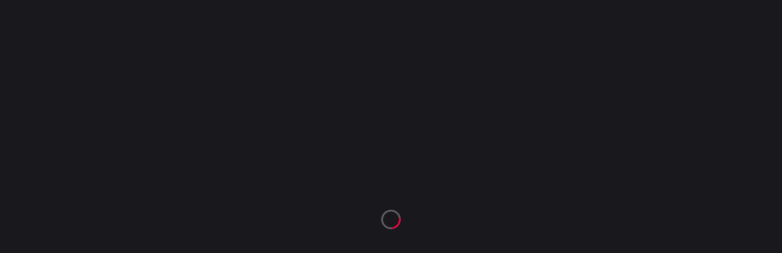

--- FILE ---
content_type: application/javascript; charset=utf-8
request_url: https://ahseeit.com/_nuxt/C7DGp73K.js
body_size: 1786
content:
import{b as P,_ as N,c as D,e as K,u as V,a as A}from"./-wyzIAC5.js";import{_ as x,z as L,c as b,n as R,h as B,d,o as c,i as f,j as I,t as k,A as a,g as e,u as j,K as S,e as r,f as _,l as v,F as O,r as C,m as T,b as U,V as z}from"#entry";const E="button-golden-empire-petualangan-emas-dengan-hadiah-menggiurkan_j2Tb-",F={button:E},G={__name:"ButtonTwo",props:{data:{type:Object,default:()=>({})}},setup(l){const n=L(),t=l,h=b(()=>t.data?.offerId||t.data?.offer?._id),p=R("currentOfferId",()=>null),u=b(()=>h.value||p.value),{offer:m}=P(u),s=b(()=>t.data?.link?t.data.link:m.value?.link||"");return(o,i)=>{const g=N;return s.value?(c(),B(g,{key:0,to:s.value,class:a(e(n).button),target:l.data.target||"_self",rel:l.data.rel||""},{default:f(()=>[I(k(l.data.title),1)]),_:1},8,["to","class","target","rel"])):(c(),d("button",{key:1,type:"button",class:a(e(n).button)},k(l.data.title),3))}}},H={$style:F},W=x(G,[["__cssModules",H],["__scopeId","data-v-614e4ece"]]),X="header-golden-empire-petualangan-emas-dengan-hadiah-menggiurkan_ahBHK",Q="active-golden-empire-petualangan-emas-dengan-hadiah-menggiurkan_ILCQb",q="wrapper-golden-empire-petualangan-emas-dengan-hadiah-menggiurkan_hnyU-",J="logo-golden-empire-petualangan-emas-dengan-hadiah-menggiurkan_64Opm",Y="nav-golden-empire-petualangan-emas-dengan-hadiah-menggiurkan_QMUSL",Z="navList-golden-empire-petualangan-emas-dengan-hadiah-menggiurkan_l-0-h",ee="navItem-golden-empire-petualangan-emas-dengan-hadiah-menggiurkan_Bhkuv",ae="burger-golden-empire-petualangan-emas-dengan-hadiah-menggiurkan_AYwDj",ne="mobileMenu-golden-empire-petualangan-emas-dengan-hadiah-menggiurkan_bg1JP",te="buttons-golden-empire-petualangan-emas-dengan-hadiah-menggiurkan_dt-WB",se={header:X,active:Q,wrapper:q,logo:J,nav:Y,navList:Z,navItem:ee,"router-link-active":"router-link-active-golden-empire-petualangan-emas-dengan-hadiah-menggiurkan_MXDB7",burger:ae,mobileMenu:ne,"fade-enter-active":"fade-enter-active-golden-empire-petualangan-emas-dengan-hadiah-menggiurkan_lsBzc","fade-leave-active":"fade-leave-active-golden-empire-petualangan-emas-dengan-hadiah-menggiurkan_uf-sW","fade-enter-from":"fade-enter-from-golden-empire-petualangan-emas-dengan-hadiah-menggiurkan_vsn13","fade-leave-to":"fade-leave-to-golden-empire-petualangan-emas-dengan-hadiah-menggiurkan_IrBj-",buttons:te},oe={class:"container"},le=["src","alt"],re={__name:"index",props:{data:{type:Object,default:()=>({})}},setup(l){const n=L(),{t}=j(),h=l,p=b(()=>h.data?.pages.map(s=>{let o=s.head.title;return o.match(/[-–:|]/)&&(o=o.split(/[-–:|]/)[0].trim()),{name:s.homePage?t("home"):o,slug:s.homePage?"":s.slug}}).sort((s,o)=>s.name===t("home")?-1:o.name===t("home")?1:0)),u=S(!1),m=()=>{u.value=!u.value};return(s,o)=>{const i=N,g=D,y=W,M=K;return c(),d("header",{class:a([e(n).header,{[e(n).active]:u.value}])},[r("div",oe,[r("div",{class:a(e(n).wrapper)},[r("div",{class:a(e(n).logo)},[_(i,{to:"/"},{default:f(()=>[l.data.logo?.length?(c(),d("img",{key:0,src:`/media${l.data.logo[0]?.path||""}`,alt:l.data.logo[0]?.alt||"logo"},null,8,le)):v("",!0)]),_:1})],2),r("nav",{class:a(e(n).nav)},[r("ul",{class:a(e(n).navList)},[(c(!0),d(O,null,C(e(p),($,w)=>(c(),d("li",{key:w,class:a(e(n).navItem)},[_(i,{to:`/${$.slug}`,external:""},{default:f(()=>[I(k($.name),1)]),_:2},1032,["to"])],2))),128))],2)],2),_(M,null,{default:f(()=>[r("div",{class:a(e(n).buttons)},[_(g,{data:{offerId:l.data.offer?._id,title:e(t)("login"),rel:"noopener noreferrer"}},null,8,["data"]),_(y,{data:{offerId:l.data.offer?._id,title:e(t)("registration"),rel:"noopener noreferrer"}},null,8,["data"])],2)]),_:1}),r("div",{class:a(e(n).burger),onClick:m},[r("span",{class:a({[e(n).active]:u.value})},null,2),r("span",{class:a({[e(n).active]:u.value})},null,2),r("span",{class:a({[e(n).active]:u.value})},null,2)],2),u.value?(c(),d("nav",{key:0,class:a(e(n).mobileMenu)},[r("ul",null,[(c(!0),d(O,null,C(e(p),($,w)=>(c(),d("li",{key:w},[_(i,{to:`/${$.slug}`},{default:f(()=>[I(k($.name),1)]),_:2},1032,["to"])]))),128))])],2)):v("",!0)],2)])],2)}}},ce={$style:se},ue=x(re,[["__cssModules",ce],["__scopeId","data-v-ceeda481"]]),de="wrapper-golden-empire-petualangan-emas-dengan-hadiah-menggiurkan_I6K-1",ie="content-golden-empire-petualangan-emas-dengan-hadiah-menggiurkan_RWDxE",ge="copy-golden-empire-petualangan-emas-dengan-hadiah-menggiurkan_0ycU9",me="logo-golden-empire-petualangan-emas-dengan-hadiah-menggiurkan_kxiO1",pe="navList-golden-empire-petualangan-emas-dengan-hadiah-menggiurkan_KgXcB",_e="navItem-golden-empire-petualangan-emas-dengan-hadiah-menggiurkan_2gKO2",he={wrapper:de,content:ie,copy:ge,logo:me,navList:pe,navItem:_e},fe={class:"container"},ve=["src","alt"],ke={__name:"index",props:{data:{type:Object,default:()=>({})}},setup(l){const{t:n}=j(),t=L(),h=l,p=b(()=>h.data?.pages.map(s=>{let o=s.head.title;return o.match(/[-–:|]/)&&(o=o.split(/[-–:|]/)[0].trim()),{name:s.homePage?n("home"):o,slug:s.homePage?"":s.slug}}).sort((s,o)=>s.name===n("home")?-1:o.name===n("home")?1:0)),u=V(),m=`${u.protocol}//${u.host}`;return(s,o)=>{const i=N;return c(),d("footer",{class:a(e(t).footer)},[r("div",fe,[r("div",{class:a(e(t).wrapper)},[r("div",{class:a(e(t).content)},[r("div",{class:a(e(t).logo)},[_(i,{to:"/"},{default:f(()=>[l.data.logo?.length?(c(),d("img",{key:0,src:`/media${l.data.logo[0]?.path||""}`,alt:l.data.logo[0]?.alt||"logo"},null,8,ve)):v("",!0)]),_:1})],2),r("nav",{class:a(e(t).nav)},[r("ul",{class:a(e(t).navList)},[(c(!0),d(O,null,C(e(p),(g,y)=>(c(),d("li",{key:y,class:a(e(t).navItem)},[_(i,{to:`/${g.slug}`,external:""},{default:f(()=>[I(k(g.name),1)]),_:2},1032,["to"])],2))),128))],2)],2)],2),r("div",{class:a(e(t).copy)}," © Copyright 2025. "+k(m),2)],2)])],2)}}},ye={$style:he},$e=x(ke,[["__cssModules",ye],["__scopeId","data-v-131216d9"]]),be="article-golden-empire-petualangan-emas-dengan-hadiah-menggiurkan_PGHcX",Ie={article:be},xe={key:0},Le={__name:"default",setup(l){const{$axios:n}=T(),h=U().public.siteId,p=L(),u=async i=>{try{return(await n.get(`/pages/nav?siteId=${i}`)).data}catch(g){throw console.error("Ошибка при запросе данных:",g),g}},{data:m,error:s}=A("pages",()=>u(h),{ssr:!0}),o=s.value;return(i,g)=>{const y=ue,M=$e;return c(),d("article",{class:a(e(p).article)},[e(o)?(c(),d("div",xe,"Произошла ошибка при загрузке данных")):v("",!0),e(m)&&!e(o)?(c(),B(y,{key:1,data:e(m)},null,8,["data"])):v("",!0),z(i.$slots,"default",{},void 0),e(m)&&!e(o)?(c(),B(M,{key:2,data:e(m)},null,8,["data"])):v("",!0)],2)}}},Me={$style:Ie},Oe=x(Le,[["__cssModules",Me],["__scopeId","data-v-7b308699"]]);export{Oe as default};
